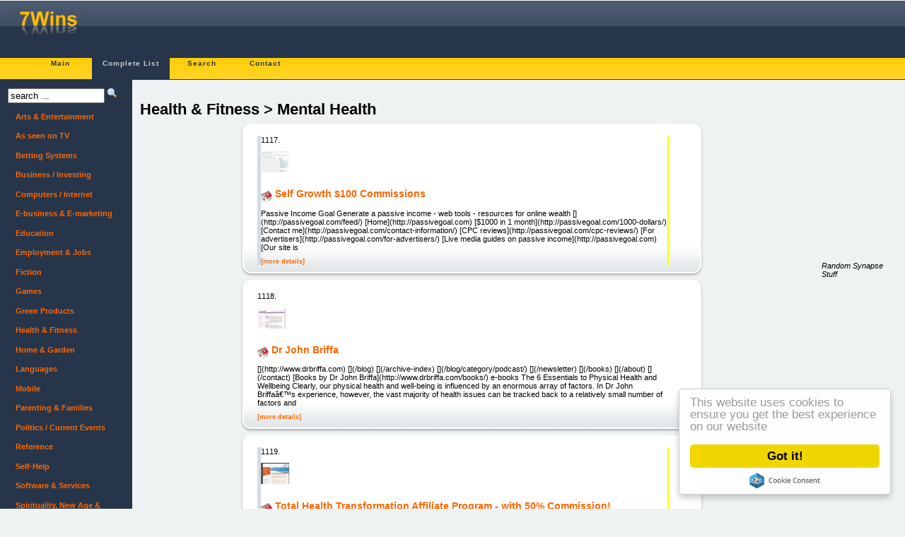

--- FILE ---
content_type: text/html; charset=UTF-8
request_url: https://7wins.eu/cbprod/health+and+fitness+mental+health,19_94.html
body_size: 12867
content:
<?xml version="1.0" encoding="utf-8"?><!DOCTYPE html PUBLIC "-//W3C//DTD XHTML 1.0 Transitional//EN" "http://www.w3.org/TR/xhtml1/DTD/xhtml1-transitional.dtd">
<html xmlns="http://www.w3.org/1999/xhtml">
<head>
<meta name="viewport" content="width=device-width, initial-scale=1.0, user-scalable=yes">
<title>Health &amp; Fitness &gt; Mental Health - Page 94 | 7Wins.eu</title>
<!-- <meta http-equiv="Content-Type" content="application/xhtml+xml; charset=UTF-8" /> -->
<!--<base href="http://7wins.eu">-->
<link rel="shortcut icon" href="/favicon.ico" type="image/x-icon" />
<link rel="search" type="application/opensearchdescription+xml" title="7WINS" href="/opensearch.xml" />
<!--
<script type="text/javascript" src="https://ajax.googleapis.com/ajax/libs/jquery/1.4.0/jquery.min.js"></script>
<script type="text/javascript" src="https://ajax.googleapis.com/ajax/libs/jqueryui/1.5.3/jquery-ui.min.js"></script> 
<script type="text/javascript" src="/tpl/3col_new_beta/starter.js"></script>
<script type="text/javascript" src="/tpl/3col_new_beta/css/superfish.js"></script>
-->
<link href="/tpl/3col_new_beta/css/compiled.css" rel="stylesheet" type="text/css" />
<meta http-equiv="Content-Style-Type" content="text/css" />
<!--[if lt IE 7]> <style media="screen" type="text/css"> .col1 { width:100%; } </style> <![endif]-->

<!-- Begin Cookie Consent plugin by Silktide - http://silktide.com/cookieconsent -->
<script type="text/javascript">
    window.cookieconsent_options = {"message":"This website uses cookies to ensure you get the best experience on our website","dismiss":"Got it!","learnMore":"More info","link":null,"theme":"light-floating"};
</script>
<script type="text/javascript">
function downloadJSAtOnload() {
    var s = [];
    s[s.length] = "//ajax.googleapis.com/ajax/libs/jquery/1.4.0/jquery.min.js";
    s[s.length] = "//ajax.googleapis.com/ajax/libs/jqueryui/1.5.3/jquery-ui.min.js";
    s[s.length] = "/tpl/3col_new_beta/starter.js";
    s[s.length] = "/tpl/3col_new_beta/css/superfish.js";
	s[s.length] = "//cdnjs.cloudflare.com/ajax/libs/cookieconsent2/1.0.9/cookieconsent.min.js";
    for (i = 0; i < s.length; i++)
    {
        var element = document.createElement("script");
        element.src = s[i];
        document.body.appendChild(element);
    }
}
if (window.addEventListener)
window.addEventListener("load", downloadJSAtOnload, false);
else if (window.attachEvent)
window.attachEvent("onload", downloadJSAtOnload);
else window.onload = downloadJSAtOnload;
</script>

<!-- variable head -->
<meta http-equiv="Expires" content="Mon, 22 Dec 25 15:00:00 +0000"/>
<link rel="alternate" type="application/rss+xml" title="7Wins | Movers'n'Shakers Feed" href="/feed/rss2.php?name=movers" />


</head>
<body>
<div id="header">
    <div id="headertop">
        <div style="float: right; width: 468px; height: 68px;">
</div>
        <a href="/"><img class="logo" src="/tpl/3col_new_beta/img/head_logo.gif" alt="Logo" /></a>
    </div>
<!-- MainMenu -->
    <div class="mainmenu"><ul>
        <li><a href="/main/">Main</a></li>
                <li class="mainmenucur"><a href="/cbprod/">Complete List</a></li>
                <li><a href="/search/">Search</a></li>
                <li><a href="/contact/">Contact</a></li>
            </ul></div>
<!-- MainMenuEnd -->
</div>
<div class="colmask holygrail">
<div class="colmid">
<div class="colleft">
<div class="col1wrap">
<div class="col1"><!-- Main -->
<div class="bodyText"><h1 class="pageName">Health &amp; Fitness &gt; Mental Health</h1>


<!-- ItemList -->
<div class="itemlist">
<div class="b1">
    <div class="b1-top"><span></span></div>
    <div class="b1-main">		<div class="item  itemOld" style="max-width:94%;">
		<div class="itemnr">1117.</div>
		<div class="itempiccont"><a href="https://7wins.eu/cbprod/detail_11995/self+growth+100+commissions.html"><img class="itempic" alt="Snapshot from Self Growth $100 Commissions" src="/img/s/alexd181.jpg" /></a></div>
		<div class="itemdata">
			<h3><a href="https://7wins.eu/cbprod/detail_11995/self+growth+100+commissions.html"><img style="vertical-align:middle; line-height:16px; position:relative; bottom: 7%; width:16px; height:16px;" src="/tpl/3col_new_beta/img/kfm_home16.png" alt="Go to: Self Growth $100 Commissions"/></a>
			   <a href="https://7wins.eu/cbprod/detail_11995/self+growth+100+commissions.html">Self Growth $100 Commissions</a></h3>
			<p>Passive Income Goal Generate a passive income - web tools - resources for online wealth [](http://passivegoal.com/feed/) [Home](http://passivegoal.com) [$1000 in 1 month](http://passivegoal.com/1000-dollars/) [Contact me](http://passivegoal.com/contact-information/) [CPC reviews](http://passivegoal.com/cpc-reviews/) [For advertisers](http://passivegoal.com/for-advertisers/) [Live media guides on passive income](http://passivegoal.com) [Our site is</p>
			<p class="itemextras"><a href="https://7wins.eu/cbprod/detail_11995/self+growth+100+commissions.html">[more&nbsp;details]</a> </p>
		</div>
		<div class="itemclear"></div>
	</div></div>
    <div class="b1-bottom"><span></span></div>
</div>
<div class="b1">
    <div class="b1-top"><span></span></div>
    <div class="b1-main">		<div class="item " style="max-width:94%;">
		<div class="itemnr">1118.</div>
		<div class="itempiccont"><a href="https://7wins.eu/cbprod/detail_23289/dr+john+briffa.html"><img class="itempic" alt="Snapshot from Dr John Briffa" src="/img/s/drjohn66.jpg" /></a></div>
		<div class="itemdata">
			<h3><a href="https://7wins.eu/cbprod/detail_23289/dr+john+briffa.html"><img style="vertical-align:middle; line-height:16px; position:relative; bottom: 7%; width:16px; height:16px;" src="/tpl/3col_new_beta/img/kfm_home16.png" alt="Go to: Dr John Briffa"/></a>
			   <a href="https://7wins.eu/cbprod/detail_23289/dr+john+briffa.html">Dr John Briffa</a></h3>
			<p>[](http://www.drbriffa.com) [](/blog) [](/archive-index) [](/blog/category/podcast/) [](/newsletter) [](/books) [](/about) [](/contact) [Books by Dr John Briffa](http://www.drbriffa.com/books/) e-books The 6 Essentials to Physical Health and Wellbeing Clearly, our physical health and well-being is influenced by an enormous array of factors. In Dr John Briffa&acirc;&euro;&trade;s experience, however, the vast majority of health issues can be tracked back to a relatively small number of factors and</p>
			<p class="itemextras"><a href="https://7wins.eu/cbprod/detail_23289/dr+john+briffa.html">[more&nbsp;details]</a> </p>
		</div>
		<div class="itemclear"></div>
	</div></div>
    <div class="b1-bottom"><span></span></div>
</div>
<div class="b1">
    <div class="b1-top"><span></span></div>
    <div class="b1-main">		<div class="item  itemOld" style="max-width:94%;">
		<div class="itemnr">1119.</div>
		<div class="itempiccont"><a href="https://7wins.eu/cbprod/detail_10260/total+health+transformation+affiliate+program+with+50+commission!.html"><img class="itempic" alt="Snapshot from Total Health Transformation Affiliate Program - with 50% Commission!" src="/img/s/urpeace.jpg" /></a></div>
		<div class="itemdata">
			<h3><a href="https://7wins.eu/cbprod/detail_10260/total+health+transformation+affiliate+program+with+50+commission!.html"><img style="vertical-align:middle; line-height:16px; position:relative; bottom: 7%; width:16px; height:16px;" src="/tpl/3col_new_beta/img/kfm_home16.png" alt="Go to: Total Health Transformation Affiliate Program - with 50% Commission!"/></a>
			   <a href="https://7wins.eu/cbprod/detail_10260/total+health+transformation+affiliate+program+with+50+commission!.html">Total Health Transformation Affiliate Program - with 50% Commission!</a></h3>
			<p> Total Health Transformation - Infinite-Fitness.net - Transforming Health, Personally - Personal Fitness Coaching/Training, Melbourne, Australia.                what&#039;s new   what\&#039;s new total health transformation  Client Testimonials  &quot;Tony Indomenico was my personal trainer for eighteen months. Throughout that period of time I found Tony to be totally professional inall aspects of his work. The goals we set were achieved.&quot; - HENDRIKUS PETRUS BERKERS  To read all client testimonials click</p>
			<p class="itemextras"><a href="https://7wins.eu/cbprod/detail_10260/total+health+transformation+affiliate+program+with+50+commission!.html">[more&nbsp;details]</a> </p>
		</div>
		<div class="itemclear"></div>
	</div></div>
    <div class="b1-bottom"><span></span></div>
</div>
<div class="b1">
    <div class="b1-top"><span></span></div>
    <div class="b1-main">		<div class="item  itemOld" style="max-width:94%;">
		<div class="itemnr">1120.</div>
		<div class="itempiccont"><a href="https://7wins.eu/cbprod/detail_9161/fertility+secrets.html"><img class="itempic" alt="Snapshot from Fertility Secrets" src="/img/s/canbridge.jpg" /></a></div>
		<div class="itemdata">
			<h3><a href="https://7wins.eu/cbprod/detail_9161/fertility+secrets.html"><img style="vertical-align:middle; line-height:16px; position:relative; bottom: 7%; width:16px; height:16px;" src="/tpl/3col_new_beta/img/kfm_home16.png" alt="Go to: Fertility Secrets"/></a>
			   <a href="https://7wins.eu/cbprod/detail_9161/fertility+secrets.html">Fertility Secrets</a></h3>
			<p>Site Not Found ------ [](http://www.apache.org/)</p>
			<p class="itemextras"><a href="https://7wins.eu/cbprod/detail_9161/fertility+secrets.html">[more&nbsp;details]</a> </p>
		</div>
		<div class="itemclear"></div>
	</div></div>
    <div class="b1-bottom"><span></span></div>
</div>
<div class="b1">
    <div class="b1-top"><span></span></div>
    <div class="b1-main">		<div class="item " style="max-width:94%;">
		<div class="itemnr">1121.</div>
		<div class="itempiccont"><a href="https://7wins.eu/cbprod/detail_6274/the+unexplainable+store.html"><img class="itempic" alt="Snapshot from The Unexplainable Store" src="/img/s/unexplain.jpg" /></a></div>
		<div class="itemdata">
			<h3><a href="https://7wins.eu/cbprod/detail_6274/the+unexplainable+store.html"><img style="vertical-align:middle; line-height:16px; position:relative; bottom: 7%; width:16px; height:16px;" src="/tpl/3col_new_beta/img/kfm_home16.png" alt="Go to: The Unexplainable Store"/></a>
			   <a href="https://7wins.eu/cbprod/detail_6274/the+unexplainable+store.html">The Unexplainable Store</a></h3>
			<p>0</p>
			<p class="itemextras"><a href="https://7wins.eu/cbprod/detail_6274/the+unexplainable+store.html">[more&nbsp;details]</a> </p>
		</div>
		<div class="itemclear"></div>
	</div></div>
    <div class="b1-bottom"><span></span></div>
</div>
<div class="b1">
    <div class="b1-top"><span></span></div>
    <div class="b1-main">		<div class="item " style="max-width:94%;">
		<div class="itemnr">1122.</div>
		<div class="itempiccont"><a href="https://7wins.eu/cbprod/detail_19190/renegade+mindset+for+fighters.html"><img class="itempic" alt="Snapshot from Renegade Mindset For Fighters" src="/img/s/fightsport.jpg" /></a></div>
		<div class="itemdata">
			<h3><a href="https://7wins.eu/cbprod/detail_19190/renegade+mindset+for+fighters.html"><img style="vertical-align:middle; line-height:16px; position:relative; bottom: 7%; width:16px; height:16px;" src="/tpl/3col_new_beta/img/kfm_home16.png" alt="Go to: Renegade Mindset For Fighters"/></a>
			   <a href="https://7wins.eu/cbprod/detail_19190/renegade+mindset+for+fighters.html">Renegade Mindset For Fighters</a></h3>
			<p>Attention All Combat Athletes - MMA Fighters, Boxers, Martial Artists and Grapplers &quot;Who Else Wants To Unleash their Mind as a Dangerous Weapon, Utterly Destroy their Opponents... and Finally Fulfill their Destiny of Becoming a Dominate Fighter?&rdquo; Finally, the Renegade Fighter Mental Gurus reveal their secret, easy-to-use combat sports psychology techniques to overcome lack of confidence, skill, physical power and experience in the ring. Every top fighter and coach in the world agrees that</p>
			<p class="itemextras"><a href="https://7wins.eu/cbprod/detail_19190/renegade+mindset+for+fighters.html">[more&nbsp;details]</a> </p>
		</div>
		<div class="itemclear"></div>
	</div></div>
    <div class="b1-bottom"><span></span></div>
</div>

<div class="b1">
    <div class="b1-top"><span></span></div>
    <div class="b1-main">		<div class="item " style="max-width:94%;">
		<div class="itemnr">1123.</div>
		<div class="itempiccont"><a href="https://7wins.eu/cbprod/detail_24488/rewake+feel+alive!.html"><img class="itempic" alt="Snapshot from ReWake - Feel Alive!" src="/img/s/rewake.jpg" /></a></div>
		<div class="itemdata">
			<h3><a href="https://7wins.eu/cbprod/detail_24488/rewake+feel+alive!.html"><img style="vertical-align:middle; line-height:16px; position:relative; bottom: 7%; width:16px; height:16px;" src="/tpl/3col_new_beta/img/kfm_home16.png" alt="Go to: ReWake - Feel Alive!"/></a>
			   <a href="https://7wins.eu/cbprod/detail_24488/rewake+feel+alive!.html">ReWake - Feel Alive!</a></h3>
			<p> ReWake - Free Demo INTRODUCING... THE _MOST EFFECTIVE_, INSTANT STRESS RELIEF TECHNOLOGY AVAILABLE TODAY!  Ever wished you could experience soothing, relaxed states of mind commonly associated with Buddhist Monks and Zen Masters?  How about also experiencing their levels of consciousness in only a fraction of the time?  The world has changed since scientists have made a phenomenal discovery&acirc;&euro;&brvbar; as a result, attaining a sense of inner peace and calm IS NOW as easy as putting on a pair of</p>
			<p class="itemextras"><a href="https://7wins.eu/cbprod/detail_24488/rewake+feel+alive!.html">[more&nbsp;details]</a> </p>
		</div>
		<div class="itemclear"></div>
	</div></div>
    <div class="b1-bottom"><span></span></div>
</div>
<div class="b1">
    <div class="b1-top"><span></span></div>
    <div class="b1-main">		<div class="item  itemOld" style="max-width:94%;">
		<div class="itemnr">1124.</div>
		<div class="itempiccont"><a href="https://7wins.eu/cbprod/detail_1087/new+graves+disease+breakthrough+ebook.html"><img class="itempic" alt="Snapshot from New Graves Disease Breakthrough Ebook" src="/img/s/superman41.jpg" /></a></div>
		<div class="itemdata">
			<h3><a href="https://7wins.eu/cbprod/detail_1087/new+graves+disease+breakthrough+ebook.html"><img style="vertical-align:middle; line-height:16px; position:relative; bottom: 7%; width:16px; height:16px;" src="/tpl/3col_new_beta/img/kfm_home16.png" alt="Go to: New Graves Disease Breakthrough Ebook"/></a>
			   <a href="https://7wins.eu/cbprod/detail_1087/new+graves+disease+breakthrough+ebook.html">New Graves Disease Breakthrough Ebook</a></h3>
			<p> Graves Disease Breakthrough    &amp;quot;Is freedom from Graves Disease around the  corner?&amp;quot; Scientists finally answer...      REVEALED:  The Root Cause of GRAVES DISEASE - And How To Reverse It! &amp;nbsp;&amp;nbsp;    Do this  now:  Sit down, lock the  door, take the phone off the hook... Read this entire letter to  discover simple steps to &amp;#8220;reverse&amp;#8221;  your Graves Disease condition and regain your Health  day by day...  ... and find out what today&#039;s top medical scientists, doctors,</p>
			<p class="itemextras"><a href="https://7wins.eu/cbprod/detail_1087/new+graves+disease+breakthrough+ebook.html">[more&nbsp;details]</a> </p>
		</div>
		<div class="itemclear"></div>
	</div></div>
    <div class="b1-bottom"><span></span></div>
</div>
<div class="b1">
    <div class="b1-top"><span></span></div>
    <div class="b1-main">		<div class="item " style="max-width:94%;">
		<div class="itemnr">1125.</div>
		<div class="itempiccont"><a href="https://7wins.eu/cbprod/detail_19582/supprimer+votre+mauvaise+haleine+en+15+jours+ou+moins+!.html"><img class="itempic" alt="Snapshot from Supprimer Votre Mauvaise Haleine - En 15 Jours Ou Moins !" src="/img/s/yarvua.jpg" /></a></div>
		<div class="itemdata">
			<h3><a href="https://7wins.eu/cbprod/detail_19582/supprimer+votre+mauvaise+haleine+en+15+jours+ou+moins+!.html"><img style="vertical-align:middle; line-height:16px; position:relative; bottom: 7%; width:16px; height:16px;" src="/tpl/3col_new_beta/img/kfm_home16.png" alt="Go to: Supprimer Votre Mauvaise Haleine - En 15 Jours Ou Moins !"/></a>
			   <a href="https://7wins.eu/cbprod/detail_19582/supprimer+votre+mauvaise+haleine+en+15+jours+ou+moins+!.html">Supprimer Votre Mauvaise Haleine - En 15 Jours Ou Moins !</a></h3>
			<p> Mauvaise Haleine ?</p>
			<p class="itemextras"><a href="https://7wins.eu/cbprod/detail_19582/supprimer+votre+mauvaise+haleine+en+15+jours+ou+moins+!.html">[more&nbsp;details]</a> </p>
		</div>
		<div class="itemclear"></div>
	</div></div>
    <div class="b1-bottom"><span></span></div>
</div>
<div class="b1">
    <div class="b1-top"><span></span></div>
    <div class="b1-main">		<div class="item " style="max-width:94%;">
		<div class="itemnr">1126.</div>
		<div class="itempiccont"><a href="https://7wins.eu/cbprod/detail_935/the+ultimate+rotator+cuff+training+guide.html"><img class="itempic" alt="Snapshot from The Ultimate Rotator Cuff Training Guide." src="/img/s/rctraining.jpg" /></a></div>
		<div class="itemdata">
			<h3><a href="https://7wins.eu/cbprod/detail_935/the+ultimate+rotator+cuff+training+guide.html"><img style="vertical-align:middle; line-height:16px; position:relative; bottom: 7%; width:16px; height:16px;" src="/tpl/3col_new_beta/img/kfm_home16.png" alt="Go to: The Ultimate Rotator Cuff Training Guide."/></a>
			   <a href="https://7wins.eu/cbprod/detail_935/the+ultimate+rotator+cuff+training+guide.html">The Ultimate Rotator Cuff Training Guide.</a></h3>
			<p>Proven exercises for rotator cuff injuries, tendonitis, bursitis &amp; shoulder pain &amp;nbsp; &amp;nbsp; &amp;nbsp;&amp;nbsp;&amp;nbsp;&amp;nbsp;&amp;nbsp;&amp;nbsp;&amp;nbsp;&amp;nbsp;&amp;nbsp;&amp;nbsp;&amp;nbsp;&amp;nbsp; &amp;nbsp;&quot;Are You Tired of Suffering From &amp;nbsp;Nagging Shoulder Pain?&quot; &amp;nbsp;&amp;nbsp;&amp;nbsp;&amp;nbsp; Discover How a Medically Proven Exercise Program&amp;nbsp;Designed by a Physical Therapist Will Finally Allow You&amp;nbsp;to Stop Relying on Medications, Injections and Other&amp;nbsp;Useless&amp;nbsp;Remedies to Eliminate Your&amp;nbsp;Rotator Cuff Pain</p>
			<p class="itemextras"><a href="https://7wins.eu/cbprod/detail_935/the+ultimate+rotator+cuff+training+guide.html">[more&nbsp;details]</a> </p>
		</div>
		<div class="itemclear"></div>
	</div></div>
    <div class="b1-bottom"><span></span></div>
</div>
<div class="b1">
    <div class="b1-top"><span></span></div>
    <div class="b1-main">		<div class="item " style="max-width:94%;">
		<div class="itemnr">1127.</div>
		<div class="itempiccont"><a href="https://7wins.eu/cbprod/detail_24847/easy+sleeper+get+to+sleep+program.html"><img class="itempic" alt="Snapshot from Easy Sleeper - Get To Sleep Program" src="/img/s/esleeper.jpg" /></a></div>
		<div class="itemdata">
			<h3><a href="https://7wins.eu/cbprod/detail_24847/easy+sleeper+get+to+sleep+program.html"><img style="vertical-align:middle; line-height:16px; position:relative; bottom: 7%; width:16px; height:16px;" src="/tpl/3col_new_beta/img/kfm_home16.png" alt="Go to: Easy Sleeper - Get To Sleep Program"/></a>
			   <a href="https://7wins.eu/cbprod/detail_24847/easy+sleeper+get+to+sleep+program.html">Easy Sleeper - Get To Sleep Program</a></h3>
			<p>[](http://www.easy-sleeper.com) Are you having trouble sleeping? Discover how to easily and naturally fall asleep with... no gimmicks no drugs no effort Just a good night&#039;s sleep When you have trouble falling asleep, your whole body can hurt, your energy plummets, and you feel miserable and tense... I know how you feel It shouldn&#039;t have to be hard! Sleeping is a basic human function, but in this fast-paced modern world it can feel impossible to get a good night&#039;s sleep. 1000s of years ago,</p>
			<p class="itemextras"><a href="https://7wins.eu/cbprod/detail_24847/easy+sleeper+get+to+sleep+program.html">[more&nbsp;details]</a> </p>
		</div>
		<div class="itemclear"></div>
	</div></div>
    <div class="b1-bottom"><span></span></div>
</div>
<div class="b1">
    <div class="b1-top"><span></span></div>
    <div class="b1-main">		<div class="item  itemOld" style="max-width:94%;">
		<div class="itemnr">1128.</div>
		<div class="itempiccont"><a href="https://7wins.eu/cbprod/detail_15783/manuals+for+all+three+levels+of+reiki.html"><img class="itempic" alt="Snapshot from Manuals For All Three Levels Of Reiki" src="/img/s/ellen88.jpg" /></a></div>
		<div class="itemdata">
			<h3><a href="https://7wins.eu/cbprod/detail_15783/manuals+for+all+three+levels+of+reiki.html"><img style="vertical-align:middle; line-height:16px; position:relative; bottom: 7%; width:16px; height:16px;" src="/tpl/3col_new_beta/img/kfm_home16.png" alt="Go to: Manuals For All Three Levels Of Reiki"/></a>
			   <a href="https://7wins.eu/cbprod/detail_15783/manuals+for+all+three+levels+of+reiki.html">Manuals For All Three Levels Of Reiki</a></h3>
			<p>[About](/public_html/reiki.html) [Treatments](/public_html/treatment.html) [Workshops](/public_html/workshop.html) [Testimonials](/public_html/testimonial.html) [Reiki Master and Teacher ](#) Welcome to my site, please bookmark this page. Read all about me. [ More &raquo;](/public_html/mystory.html) Downloads &nbsp; Reiki level 1 manual - [CLICK HERE TO PURCHASE](http://1.ellen88.pay.clickbank.net) This product will be available for download as a pdf file (adobe acrobat reader) as soon as the</p>
			<p class="itemextras"><a href="https://7wins.eu/cbprod/detail_15783/manuals+for+all+three+levels+of+reiki.html">[more&nbsp;details]</a> </p>
		</div>
		<div class="itemclear"></div>
	</div></div>
    <div class="b1-bottom"><span></span></div>
</div>

</div>
    <!-- ItemListEnd -->
        <br />
        <!-- PageNav --> <div class="pagenav">  <a href="health+and+fitness+mental+health,19_1.html" title="Page 1">1</a>  <a href="health+and+fitness+mental+health,19_2.html" title="Page 2">2</a>  <a href="health+and+fitness+mental+health,19_3.html" title="Page 3">3</a>  <a href="health+and+fitness+mental+health,19_4.html" title="Page 4">4</a>  <a href="health+and+fitness+mental+health,19_5.html" title="Page 5">5</a>  <a href="health+and+fitness+mental+health,19_6.html" title="Page 6">6</a>  <a href="health+and+fitness+mental+health,19_7.html" title="Page 7">7</a>  <a href="health+and+fitness+mental+health,19_8.html" title="Page 8">8</a>  <a href="health+and+fitness+mental+health,19_9.html" title="Page 9">9</a>  <a href="health+and+fitness+mental+health,19_10.html" title="Page 10">10</a>  <a href="health+and+fitness+mental+health,19_11.html" title="Page 11">11</a>  <a href="health+and+fitness+mental+health,19_12.html" title="Page 12">12</a>  <a href="health+and+fitness+mental+health,19_13.html" title="Page 13">13</a>  <a href="health+and+fitness+mental+health,19_14.html" title="Page 14">14</a>  <a href="health+and+fitness+mental+health,19_15.html" title="Page 15">15</a>  <a href="health+and+fitness+mental+health,19_16.html" title="Page 16">16</a>  <a href="health+and+fitness+mental+health,19_17.html" title="Page 17">17</a>  <a href="health+and+fitness+mental+health,19_18.html" title="Page 18">18</a>  <a href="health+and+fitness+mental+health,19_19.html" title="Page 19">19</a>  <a href="health+and+fitness+mental+health,19_20.html" title="Page 20">20</a>  <a href="health+and+fitness+mental+health,19_21.html" title="Page 21">21</a>  <a href="health+and+fitness+mental+health,19_22.html" title="Page 22">22</a>  <a href="health+and+fitness+mental+health,19_23.html" title="Page 23">23</a>  <a href="health+and+fitness+mental+health,19_24.html" title="Page 24">24</a>  <a href="health+and+fitness+mental+health,19_25.html" title="Page 25">25</a>  <a href="health+and+fitness+mental+health,19_26.html" title="Page 26">26</a>  <a href="health+and+fitness+mental+health,19_27.html" title="Page 27">27</a>  <a href="health+and+fitness+mental+health,19_28.html" title="Page 28">28</a>  <a href="health+and+fitness+mental+health,19_29.html" title="Page 29">29</a>  <a href="health+and+fitness+mental+health,19_30.html" title="Page 30">30</a>  <a href="health+and+fitness+mental+health,19_31.html" title="Page 31">31</a>  <a href="health+and+fitness+mental+health,19_32.html" title="Page 32">32</a>  <a href="health+and+fitness+mental+health,19_33.html" title="Page 33">33</a>  <a href="health+and+fitness+mental+health,19_34.html" title="Page 34">34</a>  <a href="health+and+fitness+mental+health,19_35.html" title="Page 35">35</a>  <a href="health+and+fitness+mental+health,19_36.html" title="Page 36">36</a>  <a href="health+and+fitness+mental+health,19_37.html" title="Page 37">37</a>  <a href="health+and+fitness+mental+health,19_38.html" title="Page 38">38</a>  <a href="health+and+fitness+mental+health,19_39.html" title="Page 39">39</a>  <a href="health+and+fitness+mental+health,19_40.html" title="Page 40">40</a>  <a href="health+and+fitness+mental+health,19_41.html" title="Page 41">41</a>  <a href="health+and+fitness+mental+health,19_42.html" title="Page 42">42</a>  <a href="health+and+fitness+mental+health,19_43.html" title="Page 43">43</a>  <a href="health+and+fitness+mental+health,19_44.html" title="Page 44">44</a>  <a href="health+and+fitness+mental+health,19_45.html" title="Page 45">45</a>  <a href="health+and+fitness+mental+health,19_46.html" title="Page 46">46</a>  <a href="health+and+fitness+mental+health,19_47.html" title="Page 47">47</a>  <a href="health+and+fitness+mental+health,19_48.html" title="Page 48">48</a>  <a href="health+and+fitness+mental+health,19_49.html" title="Page 49">49</a>  <a href="health+and+fitness+mental+health,19_50.html" title="Page 50">50</a>  <a href="health+and+fitness+mental+health,19_51.html" title="Page 51">51</a>  <a href="health+and+fitness+mental+health,19_52.html" title="Page 52">52</a>  <a href="health+and+fitness+mental+health,19_53.html" title="Page 53">53</a>  <a href="health+and+fitness+mental+health,19_54.html" title="Page 54">54</a>  <a href="health+and+fitness+mental+health,19_55.html" title="Page 55">55</a>  <a href="health+and+fitness+mental+health,19_56.html" title="Page 56">56</a>  <a href="health+and+fitness+mental+health,19_57.html" title="Page 57">57</a>  <a href="health+and+fitness+mental+health,19_58.html" title="Page 58">58</a>  <a href="health+and+fitness+mental+health,19_59.html" title="Page 59">59</a>  <a href="health+and+fitness+mental+health,19_60.html" title="Page 60">60</a>  <a href="health+and+fitness+mental+health,19_61.html" title="Page 61">61</a>  <a href="health+and+fitness+mental+health,19_62.html" title="Page 62">62</a>  <a href="health+and+fitness+mental+health,19_63.html" title="Page 63">63</a>  <a href="health+and+fitness+mental+health,19_64.html" title="Page 64">64</a>  <a href="health+and+fitness+mental+health,19_65.html" title="Page 65">65</a>  <a href="health+and+fitness+mental+health,19_66.html" title="Page 66">66</a>  <a href="health+and+fitness+mental+health,19_67.html" title="Page 67">67</a>  <a href="health+and+fitness+mental+health,19_68.html" title="Page 68">68</a>  <a href="health+and+fitness+mental+health,19_69.html" title="Page 69">69</a>  <a href="health+and+fitness+mental+health,19_70.html" title="Page 70">70</a>  <a href="health+and+fitness+mental+health,19_71.html" title="Page 71">71</a>  <a href="health+and+fitness+mental+health,19_72.html" title="Page 72">72</a>  <a href="health+and+fitness+mental+health,19_73.html" title="Page 73">73</a>  <a href="health+and+fitness+mental+health,19_74.html" title="Page 74">74</a>  <a href="health+and+fitness+mental+health,19_75.html" title="Page 75">75</a>  <a href="health+and+fitness+mental+health,19_76.html" title="Page 76">76</a>  <a href="health+and+fitness+mental+health,19_77.html" title="Page 77">77</a>  <a href="health+and+fitness+mental+health,19_78.html" title="Page 78">78</a>  <a href="health+and+fitness+mental+health,19_79.html" title="Page 79">79</a>  <a href="health+and+fitness+mental+health,19_80.html" title="Page 80">80</a>  <a href="health+and+fitness+mental+health,19_81.html" title="Page 81">81</a>  <a href="health+and+fitness+mental+health,19_82.html" title="Page 82">82</a>  <a href="health+and+fitness+mental+health,19_83.html" title="Page 83">83</a>  <a href="health+and+fitness+mental+health,19_84.html" title="Page 84">84</a>  <a href="health+and+fitness+mental+health,19_85.html" title="Page 85">85</a>  <a href="health+and+fitness+mental+health,19_86.html" title="Page 86">86</a>  <a href="health+and+fitness+mental+health,19_87.html" title="Page 87">87</a>  <a href="health+and+fitness+mental+health,19_88.html" title="Page 88">88</a>  <a href="health+and+fitness+mental+health,19_89.html" title="Page 89">89</a>  <a href="health+and+fitness+mental+health,19_90.html" title="Page 90">90</a>  <a href="health+and+fitness+mental+health,19_91.html" title="Page 91">91</a>  <a href="health+and+fitness+mental+health,19_92.html" title="Page 92">92</a>  <a href="health+and+fitness+mental+health,19_93.html" title="Page 93">93</a>  <div class="pagenavcur"><a href="health+and+fitness+mental+health,19_94.html" title="Page 94">94</a></div>  <a href="health+and+fitness+mental+health,19_95.html" title="Page 95">95</a>  <a href="health+and+fitness+mental+health,19_96.html" title="Page 96">96</a>  <a href="health+and+fitness+mental+health,19_97.html" title="Page 97">97</a>  <a href="health+and+fitness+mental+health,19_98.html" title="Page 98">98</a>  <a href="health+and+fitness+mental+health,19_99.html" title="Page 99">99</a>  <a href="health+and+fitness+mental+health,19_100.html" title="Page 100">100</a>  <a href="health+and+fitness+mental+health,19_101.html" title="Page 101">101</a>  <a href="health+and+fitness+mental+health,19_102.html" title="Page 102">102</a>  <a href="health+and+fitness+mental+health,19_103.html" title="Page 103">103</a>  <a href="health+and+fitness+mental+health,19_104.html" title="Page 104">104</a>  <a href="health+and+fitness+mental+health,19_105.html" title="Page 105">105</a>  <a href="health+and+fitness+mental+health,19_106.html" title="Page 106">106</a>  <a href="health+and+fitness+mental+health,19_107.html" title="Page 107">107</a>  <a href="health+and+fitness+mental+health,19_108.html" title="Page 108">108</a>  <a href="health+and+fitness+mental+health,19_109.html" title="Page 109">109</a>  <a href="health+and+fitness+mental+health,19_110.html" title="Page 110">110</a>  <a href="health+and+fitness+mental+health,19_111.html" title="Page 111">111</a>  <a href="health+and+fitness+mental+health,19_112.html" title="Page 112">112</a>  <a href="health+and+fitness+mental+health,19_113.html" title="Page 113">113</a>  <a href="health+and+fitness+mental+health,19_114.html" title="Page 114">114</a>  <a href="health+and+fitness+mental+health,19_115.html" title="Page 115">115</a>  <a href="health+and+fitness+mental+health,19_116.html" title="Page 116">116</a>  <a href="health+and+fitness+mental+health,19_117.html" title="Page 117">117</a>  <a href="health+and+fitness+mental+health,19_118.html" title="Page 118">118</a>  <a href="health+and+fitness+mental+health,19_119.html" title="Page 119">119</a>  <a href="health+and+fitness+mental+health,19_120.html" title="Page 120">120</a>  <a href="health+and+fitness+mental+health,19_121.html" title="Page 121">121</a>  <a href="health+and+fitness+mental+health,19_122.html" title="Page 122">122</a>  <a href="health+and+fitness+mental+health,19_123.html" title="Page 123">123</a>  </div> <!-- PageNavEnd --></div>
</div>
</div>
<div class="col2"><!-- Left sidebar --> <form method="get" action="/search/">
<div class="searchmini">
<input id="sqmi" style="font: Arial 10px;" type="text" name="q" size="15" value="" onfocus="onSearchEnter();" title="Your query goes here."/>
<input style="font: Arial 10px; width: 16px; height: 16px;" onclick="onSearchEnter();" type="image" src="/tpl/3col_new_beta/img/magnifier_16x16.png" /></div>
<script type="text/javascript">var sqmiEntered = false;document.getElementById('sqmi').value = "search ...";function onSearchEnter(){if (sqmiEntered == false){sqmiEntered = true;document.getElementById('sqmi').value = "";}}</script>
</form>
<!-- CategoryDir -->
<ul class="sf-menu sf-vertical" id="catdir">
    <li><a href="/cbprod/arts+and+entertainment,104_144.html">Arts &amp; Entertainment</a>
        <ul>       <li><a href="/cbprod/arts+and+entertainment+architecture,105_1.html">Architecture</a></li>
       <li><a href="/cbprod/arts+and+entertainment+art,106_15.html">Art</a></li>
       <li><a href="/cbprod/arts+and+entertainment+body+art,107_7.html">Body Art</a></li>
       <li><a href="/cbprod/arts+and+entertainment+dance,108_4.html">Dance</a></li>
       <li><a href="/cbprod/arts+and+entertainment+fashion,109_4.html">Fashion</a></li>
       <li><a href="/cbprod/arts+and+entertainment+film+and+television,110_15.html">Film &amp; Television</a></li>
       <li><a href="/cbprod/arts+and+entertainment+general,111_11.html">General</a></li>
       <li><a href="/cbprod/arts+and+entertainment+humor,112_2.html">Humor</a></li>
       <li><a href="/cbprod/arts+and+entertainment+music,113_62.html">Music</a></li>
       <li><a href="/cbprod/arts+and+entertainment+photography,114_20.html">Photography</a></li>
       <li><a href="/cbprod/arts+and+entertainment+radio,115_1.html">Radio</a></li>
       <li><a href="/cbprod/arts+and+entertainment+theater,116_2.html">Theater</a></li>
       <li><a href="/cbprod/arts+and+entertainment+magic+tricks,364_5.html">Magic Tricks</a></li>
        </ul>
    </li>
        <li><a href="/cbprod/as+seen+on+tv,399_1.html">As seen on TV</a>
        <ul>       <li><a href="/cbprod/as+seen+on+tv+general,400_1.html">General</a></li>
        </ul>
    </li>
        <li><a href="/cbprod/betting+systems,388_94.html">Betting Systems</a>
        <ul>       <li><a href="/cbprod/betting+systems+casino+table+games,389_12.html">Casino Table Games</a></li>
       <li><a href="/cbprod/betting+systems+football,390_8.html">Football</a></li>
       <li><a href="/cbprod/betting+systems+general,391_30.html">General</a></li>
       <li><a href="/cbprod/betting+systems+horse+racing,392_29.html">Horse Racing</a></li>
       <li><a href="/cbprod/betting+systems+lottery,393_7.html">Lottery</a></li>
       <li><a href="/cbprod/betting+systems+poker,394_6.html">Poker</a></li>
       <li><a href="/cbprod/betting+systems+soccer,395_8.html">Soccer</a></li>
        </ul>
    </li>
        <li><a href="/cbprod/business+investing,117_425.html">Business / Investing</a>
        <ul>       <li><a href="/cbprod/business+investing+careers+industries+and+professions,118_13.html">Careers, Industries &amp; Professions</a></li>
       <li><a href="/cbprod/business+investing+debt,119_6.html">Debt</a></li>
       <li><a href="/cbprod/business+investing+derivatives,120_6.html">Derivatives</a></li>
       <li><a href="/cbprod/business+investing+economics,121_3.html">Economics</a></li>
       <li><a href="/cbprod/business+investing+equities,122_13.html">Equities</a></li>
       <li><a href="/cbprod/business+investing+foreign+exchange,123_77.html">Foreign Exchange</a></li>
       <li><a href="/cbprod/business+investing+general,124_32.html">General</a></li>
       <li><a href="/cbprod/business+investing+international+business,125_5.html">International Business</a></li>
       <li><a href="/cbprod/business+investing+management+and+leadership,126_18.html">Management &amp; Leadership</a></li>
       <li><a href="/cbprod/business+investing+marketing+and+sales,127_48.html">Marketing &amp; Sales</a></li>
       <li><a href="/cbprod/business+investing+outsourcing,128_3.html">Outsourcing</a></li>
       <li><a href="/cbprod/business+investing+personal+finance,129_27.html">Personal Finance</a></li>
       <li><a href="/cbprod/business+investing+real+estate,130_40.html">Real Estate</a></li>
       <li><a href="/cbprod/business+investing+small+biz+entrepreneurship,131_106.html">Small Biz / Entrepreneurship</a></li>
       <li><a href="/cbprod/business+investing+commodities,365_5.html">Commodities</a></li>
       <li><a href="/cbprod/business+investing+equities+and+stocks,366_48.html">Equities &amp; Stocks</a></li>
        </ul>
    </li>
        <li><a href="/cbprod/computers+internet,134_106.html">Computers / Internet</a>
        <ul>       <li><a href="/cbprod/computers+internet+databases,135_3.html">Databases</a></li>
       <li><a href="/cbprod/computers+internet+email+services,136_2.html">Email Services</a></li>
       <li><a href="/cbprod/computers+internet+general,137_21.html">General</a></li>
       <li><a href="/cbprod/computers+internet+graphics,138_11.html">Graphics</a></li>
       <li><a href="/cbprod/computers+internet+hardware,139_3.html">Hardware</a></li>
       <li><a href="/cbprod/computers+internet+networking,140_2.html">Networking</a></li>
       <li><a href="/cbprod/computers+internet+operating+systems,141_2.html">Operating Systems</a></li>
       <li><a href="/cbprod/computers+internet+programming,142_5.html">Programming</a></li>
       <li><a href="/cbprod/computers+internet+software,143_30.html">Software</a></li>
       <li><a href="/cbprod/computers+internet+system+administration,144_2.html">System Administration</a></li>
       <li><a href="/cbprod/computers+internet+system+analysis+and+design,145_1.html">System Analysis &amp; Design</a></li>
       <li><a href="/cbprod/computers+internet+web+hosting,146_5.html">Web Hosting</a></li>
       <li><a href="/cbprod/computers+internet+web+site+design,147_25.html">Web Site Design</a></li>
        </ul>
    </li>
        <li><a href="/cbprod/e-business+and+e-marketing,159_849.html">E-business &amp; E-marketing</a>
        <ul>       <li><a href="/cbprod/e-business+and+e-marketing+affiliate+marketing,160_162.html">Affiliate Marketing</a></li>
       <li><a href="/cbprod/e-business+and+e-marketing+article+marketing,161_22.html">Article Marketing</a></li>
       <li><a href="/cbprod/e-business+and+e-marketing+auctions,162_11.html">Auctions</a></li>
       <li><a href="/cbprod/e-business+and+e-marketing+banners,163_2.html">Banners</a></li>
       <li><a href="/cbprod/e-business+and+e-marketing+blog+marketing,164_46.html">Blog Marketing</a></li>
       <li><a href="/cbprod/e-business+and+e-marketing+classified+advertising,165_4.html">Classified Advertising</a></li>
       <li><a href="/cbprod/e-business+and+e-marketing+consulting,166_11.html">Consulting</a></li>
       <li><a href="/cbprod/e-business+and+e-marketing+copywriting,167_9.html">Copywriting</a></li>
       <li><a href="/cbprod/e-business+and+e-marketing+domains,168_10.html">Domains</a></li>
       <li><a href="/cbprod/e-business+and+e-marketing+e-commerce+operations,169_45.html">E-commerce Operations</a></li>
       <li><a href="/cbprod/e-business+and+e-marketing+e-zine+strategies,170_3.html">E-zine Strategies</a></li>
       <li><a href="/cbprod/e-business+and+e-marketing+email+marketing,171_40.html">Email Marketing</a></li>
       <li><a href="/cbprod/e-business+and+e-marketing+general,172_118.html">General</a></li>
       <li><a href="/cbprod/e-business+and+e-marketing+market+research,173_5.html">Market Research</a></li>
       <li><a href="/cbprod/e-business+and+e-marketing+marketing,174_142.html">Marketing</a></li>
       <li><a href="/cbprod/e-business+and+e-marketing+niche+marketing,175_47.html">Niche Marketing</a></li>
       <li><a href="/cbprod/e-business+and+e-marketing+paid+surveys,176_13.html">Paid Surveys</a></li>
       <li><a href="/cbprod/e-business+and+e-marketing+pay+per+click+advertising,177_22.html">Pay Per Click Advertising</a></li>
       <li><a href="/cbprod/e-business+and+e-marketing+promotion,178_24.html">Promotion</a></li>
       <li><a href="/cbprod/e-business+and+e-marketing+sem+and+seo,179_60.html">SEM &amp; SEO</a></li>
       <li><a href="/cbprod/e-business+and+e-marketing+social+media+marketing,180_57.html">Social Media Marketing</a></li>
       <li><a href="/cbprod/e-business+and+e-marketing+submitters,181_5.html">Submitters</a></li>
       <li><a href="/cbprod/e-business+and+e-marketing+video+marketing,182_24.html">Video Marketing</a></li>
        </ul>
    </li>
        <li><a href="/cbprod/education,371_78.html">Education</a>
        <ul>       <li><a href="/cbprod/education+admissions,372_4.html">Admissions</a></li>
       <li><a href="/cbprod/education+educational+materials,373_40.html">Educational Materials</a></li>
       <li><a href="/cbprod/education+higher+education,374_8.html">Higher Education</a></li>
       <li><a href="/cbprod/education+k-12,375_8.html">K-12</a></li>
       <li><a href="/cbprod/education+student+loans,376_1.html">Student Loans</a></li>
       <li><a href="/cbprod/education+test+prep+and+study+guides,377_19.html">Test Prep &amp; Study Guides</a></li>
        </ul>
    </li>
        <li><a href="/cbprod/employment+and+jobs,183_82.html">Employment &amp; Jobs</a>
        <ul>       <li><a href="/cbprod/employment+and+jobs+cover+letter+and+resume+guides,184_9.html">Cover Letter &amp; Resume Guides</a></li>
       <li><a href="/cbprod/employment+and+jobs+general,185_18.html">General</a></li>
       <li><a href="/cbprod/employment+and+jobs+job+listings,186_10.html">Job Listings</a></li>
       <li><a href="/cbprod/employment+and+jobs+job+search+guides,187_17.html">Job Search Guides</a></li>
       <li><a href="/cbprod/employment+and+jobs+job+skills+training,188_32.html">Job Skills / Training</a></li>
        </ul>
    </li>
        <li><a href="/cbprod/fiction,189_11.html">Fiction</a>
        <ul>       <li><a href="/cbprod/fiction+general,190_11.html">General</a></li>
        </ul>
    </li>
        <li><a href="/cbprod/games,191_66.html">Games</a>
        <ul>       <li><a href="/cbprod/games+console+guides+and+repairs,192_6.html">Console Guides &amp; Repairs</a></li>
       <li><a href="/cbprod/games+general,193_14.html">General</a></li>
       <li><a href="/cbprod/games+strategy+guides,194_48.html">Strategy Guides</a></li>
        </ul>
    </li>
        <li><a href="/cbprod/green+products,195_28.html">Green Products</a>
        <ul>       <li><a href="/cbprod/green+products+alternative+energy,196_17.html">Alternative Energy</a></li>
       <li><a href="/cbprod/green+products+conservation+and+efficiency,197_8.html">Conservation &amp; Efficiency</a></li>
       <li><a href="/cbprod/green+products+general,368_5.html">General</a></li>
        </ul>
    </li>
        <li><a href="/cbprod/health+and+fitness,10_1107.html">Health &amp; Fitness</a>
        <ul>       <li><a href="/cbprod/health+and+fitness+addiction,11_31.html">Addiction</a></li>
       <li><a href="/cbprod/health+and+fitness+womens+health,12_47.html">Womens Health</a></li>
       <li><a href="/cbprod/health+and+fitness+spiritual+health,13_81.html">Spiritual Health</a></li>
       <li><a href="/cbprod/health+and+fitness+fitness,14_99.html">Fitness</a></li>
       <li><a href="/cbprod/health+and+fitness+alternative,15_94.html">Alternative</a></li>
       <li><a href="/cbprod/health+and+fitness+medicine,16_29.html">Medicine</a></li>
       <li><a href="/cbprod/health+and+fitness+beauty,17_63.html">Beauty</a></li>
       <li><a href="/cbprod/health+and+fitness+nutrition,18_91.html">Nutrition</a></li>
       <li><a href="/cbprod/health+and+fitness+mental+health,19_123.html">Mental Health</a></li>
       <li><a href="/cbprod/health+and+fitness+new+products,20_0.html">New Products</a></li>
       <li><a href="/cbprod/health+and+fitness+diet,21_87.html">Diet</a></li>
       <li><a href="/cbprod/health+and+fitness+remedies,22_197.html">Remedies</a></li>
       <li><a href="/cbprod/health+and+fitness+dental+health,198_6.html">Dental Health</a></li>
       <li><a href="/cbprod/health+and+fitness+diets+and+weight+loss,199_225.html">Diets &amp; Weight Loss</a></li>
       <li><a href="/cbprod/health+and+fitness+exercise+and+fitness,200_131.html">Exercise &amp; Fitness</a></li>
       <li><a href="/cbprod/health+and+fitness+general,201_60.html">General</a></li>
       <li><a href="/cbprod/health+and+fitness+health+mind+and+body,202_24.html">Health, Mind &amp; Body</a></li>
       <li><a href="/cbprod/health+and+fitness+men+s+health,203_42.html">Men&#039;s Health</a></li>
       <li><a href="/cbprod/health+and+fitness+strength+training,204_26.html">Strength Training</a></li>
       <li><a href="/cbprod/health+and+fitness+women+s+health,205_34.html">Women&#039;s Health</a></li>
       <li><a href="/cbprod/health+and+fitness+yoga,206_9.html">Yoga</a></li>
       <li><a href="/cbprod/health+and+fitness+meditation,369_10.html">Meditation</a></li>
       <li><a href="/cbprod/health+and+fitness+sleep+and+dreams,370_9.html">Sleep and Dreams</a></li>
       <li><a href="/cbprod/health+and+fitness+dietary+supplements,398_12.html">Dietary Supplements</a></li>
        </ul>
    </li>
        <li><a href="/cbprod/home+and+garden,211_211.html">Home &amp; Garden</a>
        <ul>       <li><a href="/cbprod/home+and+garden+animal+care+and+pets,212_79.html">Animal Care &amp; Pets</a></li>
       <li><a href="/cbprod/home+and+garden+crafts+and+hobbies,213_36.html">Crafts &amp; Hobbies</a></li>
       <li><a href="/cbprod/home+and+garden+entertaining,214_4.html">Entertaining</a></li>
       <li><a href="/cbprod/home+and+garden+gardening+and+horticulture,215_34.html">Gardening &amp; Horticulture</a></li>
       <li><a href="/cbprod/home+and+garden+general,216_10.html">General</a></li>
       <li><a href="/cbprod/home+and+garden+homebuying,217_4.html">Homebuying</a></li>
       <li><a href="/cbprod/home+and+garden+how-to+and+home+improvements,218_29.html">How-to &amp; Home Improvements</a></li>
       <li><a href="/cbprod/home+and+garden+interior+design,219_5.html">Interior Design</a></li>
       <li><a href="/cbprod/home+and+garden+sewing,220_3.html">Sewing</a></li>
       <li><a href="/cbprod/home+and+garden+weddings,221_11.html">Weddings</a></li>
        </ul>
    </li>
        <li><a href="/cbprod/languages,222_20.html">Languages</a>
        <ul>       <li><a href="/cbprod/languages+arabic,223_2.html">Arabic</a></li>
       <li><a href="/cbprod/languages+chinese,224_2.html">Chinese</a></li>
       <li><a href="/cbprod/languages+english,225_6.html">English</a></li>
       <li><a href="/cbprod/languages+french,226_2.html">French</a></li>
       <li><a href="/cbprod/languages+german,227_1.html">German</a></li>
       <li><a href="/cbprod/languages+hebrew,228_1.html">Hebrew</a></li>
       <li><a href="/cbprod/languages+hindi,229_1.html">Hindi</a></li>
       <li><a href="/cbprod/languages+italian,230_1.html">Italian</a></li>
       <li><a href="/cbprod/languages+japanese,231_2.html">Japanese</a></li>
       <li><a href="/cbprod/languages+other,232_3.html">Other</a></li>
       <li><a href="/cbprod/languages+russian,233_1.html">Russian</a></li>
       <li><a href="/cbprod/languages+sign+language,234_1.html">Sign Language</a></li>
       <li><a href="/cbprod/languages+spanish,235_4.html">Spanish</a></li>
       <li><a href="/cbprod/languages+thai,236_1.html">Thai</a></li>
        </ul>
    </li>
        <li><a href="/cbprod/mobile,237_15.html">Mobile</a>
        <ul>       <li><a href="/cbprod/mobile+apps,238_6.html">Apps</a></li>
       <li><a href="/cbprod/mobile+developer+tools,239_3.html">Developer Tools</a></li>
       <li><a href="/cbprod/mobile+general,240_6.html">General</a></li>
       <li><a href="/cbprod/mobile+ringtones,241_1.html">Ringtones</a></li>
       <li><a href="/cbprod/mobile+security,242_1.html">Security</a></li>
       <li><a href="/cbprod/mobile+video,243_1.html">Video</a></li>
        </ul>
    </li>
        <li><a href="/cbprod/parenting+and+families,246_92.html">Parenting &amp; Families</a>
        <ul>       <li><a href="/cbprod/parenting+and+families+education,247_16.html">Education</a></li>
       <li><a href="/cbprod/parenting+and+families+genealogy,248_3.html">Genealogy</a></li>
       <li><a href="/cbprod/parenting+and+families+general,249_8.html">General</a></li>
       <li><a href="/cbprod/parenting+and+families+marriage,250_10.html">Marriage</a></li>
       <li><a href="/cbprod/parenting+and+families+parenting,251_30.html">Parenting</a></li>
       <li><a href="/cbprod/parenting+and+families+pregnancy+and+childbirth,252_20.html">Pregnancy &amp; Childbirth</a></li>
       <li><a href="/cbprod/parenting+and+families+special+needs,253_5.html">Special Needs</a></li>
       <li><a href="/cbprod/parenting+and+families+divorce,378_4.html">Divorce</a></li>
        </ul>
    </li>
        <li><a href="/cbprod/politics+current+events,254_8.html">Politics / Current Events</a>
        <ul>       <li><a href="/cbprod/politics+current+events+general,255_8.html">General</a></li>
        </ul>
    </li>
        <li><a href="/cbprod/reference,256_71.html">Reference</a>
        <ul>       <li><a href="/cbprod/reference+catalogs+and+directories,257_6.html">Catalogs &amp; Directories</a></li>
       <li><a href="/cbprod/reference+consumer+guides,258_9.html">Consumer Guides</a></li>
       <li><a href="/cbprod/reference+education,259_9.html">Education</a></li>
       <li><a href="/cbprod/reference+etiquette,260_1.html">Etiquette</a></li>
       <li><a href="/cbprod/reference+gay+lesbian,261_1.html">Gay / Lesbian</a></li>
       <li><a href="/cbprod/reference+general,262_14.html">General</a></li>
       <li><a href="/cbprod/reference+law+and+legal+issues,263_12.html">Law &amp; Legal Issues</a></li>
       <li><a href="/cbprod/reference+writing,264_17.html">Writing</a></li>
       <li><a href="/cbprod/reference+automotive,379_5.html">Automotive</a></li>
       <li><a href="/cbprod/reference+the+sciences,380_2.html">The Sciences</a></li>
        </ul>
    </li>
        <li><a href="/cbprod/self-help,265_550.html">Self-Help</a>
        <ul>       <li><a href="/cbprod/self-help+abuse,266_3.html">Abuse</a></li>
       <li><a href="/cbprod/self-help+eating+disorders,267_2.html">Eating Disorders</a></li>
       <li><a href="/cbprod/self-help+female+dating+guides,268_5.html">Female Dating Guides</a></li>
       <li><a href="/cbprod/self-help+general,269_53.html">General</a></li>
       <li><a href="/cbprod/self-help+male+dating+guides,270_18.html">Male Dating Guides</a></li>
       <li><a href="/cbprod/self-help+marriage+and+relationships,271_94.html">Marriage &amp; Relationships</a></li>
       <li><a href="/cbprod/self-help+motivational+transformational,272_112.html">Motivational / Transformational</a></li>
       <li><a href="/cbprod/self-help+personal+finance,273_41.html">Personal Finance</a></li>
       <li><a href="/cbprod/self-help+self-esteem,274_20.html">Self-Esteem</a></li>
       <li><a href="/cbprod/self-help+stress+management,275_23.html">Stress Management</a></li>
       <li><a href="/cbprod/self-help+success,276_80.html">Success</a></li>
       <li><a href="/cbprod/self-help+time+management,277_8.html">Time Management</a></li>
       <li><a href="/cbprod/self-help+dating+guides,381_102.html">Dating Guides</a></li>
       <li><a href="/cbprod/self-help+public+speaking,382_8.html">Public Speaking</a></li>
       <li><a href="/cbprod/self-help+self+defense,383_7.html">Self Defense</a></li>
       <li><a href="/cbprod/self-help+survival,396_18.html">Survival</a></li>
        </ul>
    </li>
        <li><a href="/cbprod/software+and+services,278_201.html">Software &amp; Services</a>
        <ul>       <li><a href="/cbprod/software+and+services+anti+adware+spyware,279_5.html">Anti Adware / Spyware</a></li>
       <li><a href="/cbprod/software+and+services+background+investigations,280_6.html">Background Investigations</a></li>
       <li><a href="/cbprod/software+and+services+communications,281_3.html">Communications</a></li>
       <li><a href="/cbprod/software+and+services+dating,282_2.html">Dating</a></li>
       <li><a href="/cbprod/software+and+services+developer+tools,283_7.html">Developer Tools</a></li>
       <li><a href="/cbprod/software+and+services+digital+photos,284_3.html">Digital Photos</a></li>
       <li><a href="/cbprod/software+and+services+drivers,285_2.html">Drivers</a></li>
       <li><a href="/cbprod/software+and+services+education,286_5.html">Education</a></li>
       <li><a href="/cbprod/software+and+services+email,287_3.html">Email</a></li>
       <li><a href="/cbprod/software+and+services+foreign+exchange+investing,288_26.html">Foreign Exchange Investing</a></li>
       <li><a href="/cbprod/software+and+services+general,289_14.html">General</a></li>
       <li><a href="/cbprod/software+and+services+graphic+design,290_10.html">Graphic Design</a></li>
       <li><a href="/cbprod/software+and+services+hosting,291_5.html">Hosting</a></li>
       <li><a href="/cbprod/software+and+services+internet+tools,292_29.html">Internet Tools</a></li>
       <li><a href="/cbprod/software+and+services+mp3+and+audio,293_5.html">MP3 &amp; Audio</a></li>
       <li><a href="/cbprod/software+and+services+networking,294_1.html">Networking</a></li>
       <li><a href="/cbprod/software+and+services+operating+systems,295_1.html">Operating Systems</a></li>
       <li><a href="/cbprod/software+and+services+other+investment+software,296_3.html">Other Investment Software</a></li>
       <li><a href="/cbprod/software+and+services+personal+finance,297_3.html">Personal Finance</a></li>
       <li><a href="/cbprod/software+and+services+productivity,298_13.html">Productivity</a></li>
       <li><a href="/cbprod/software+and+services+registry+cleaners,299_7.html">Registry Cleaners</a></li>
       <li><a href="/cbprod/software+and+services+reverse+phone+lookup,300_2.html">Reverse Phone Lookup</a></li>
       <li><a href="/cbprod/software+and+services+screensavers+and+wallpaper,301_1.html">Screensavers &amp; Wallpaper</a></li>
       <li><a href="/cbprod/software+and+services+security,302_10.html">Security</a></li>
       <li><a href="/cbprod/software+and+services+system+optimization,303_7.html">System Optimization</a></li>
       <li><a href="/cbprod/software+and+services+utilities,304_11.html">Utilities</a></li>
       <li><a href="/cbprod/software+and+services+video,305_15.html">Video</a></li>
       <li><a href="/cbprod/software+and+services+web+design,306_16.html">Web Design</a></li>
       <li><a href="/cbprod/software+and+services+3d+printing,397_1.html">3D Printing</a></li>
        </ul>
    </li>
        <li><a href="/cbprod/spirituality+new+age+and+alternative+beliefs,307_102.html">Spirituality, New Age &amp; Alternative Beliefs</a>
        <ul>       <li><a href="/cbprod/spirituality+new+age+and+alternative+beliefs+astrology,308_7.html">Astrology</a></li>
       <li><a href="/cbprod/spirituality+new+age+and+alternative+beliefs+general,309_44.html">General</a></li>
       <li><a href="/cbprod/spirituality+new+age+and+alternative+beliefs+hypnosis,310_14.html">Hypnosis</a></li>
       <li><a href="/cbprod/spirituality+new+age+and+alternative+beliefs+magic,311_3.html">Magic</a></li>
       <li><a href="/cbprod/spirituality+new+age+and+alternative+beliefs+numerology,312_3.html">Numerology</a></li>
       <li><a href="/cbprod/spirituality+new+age+and+alternative+beliefs+paranormal,313_3.html">Paranormal</a></li>
       <li><a href="/cbprod/spirituality+new+age+and+alternative+beliefs+psychics,314_6.html">Psychics</a></li>
       <li><a href="/cbprod/spirituality+new+age+and+alternative+beliefs+religion,315_20.html">Religion</a></li>
       <li><a href="/cbprod/spirituality+new+age+and+alternative+beliefs+tarot,316_4.html">Tarot</a></li>
       <li><a href="/cbprod/spirituality+new+age+and+alternative+beliefs+witchcraft,317_4.html">Witchcraft</a></li>
        </ul>
    </li>
        <li><a href="/cbprod/sports,318_114.html">Sports</a>
        <ul>       <li><a href="/cbprod/sports+auto,319_1.html">Auto</a></li>
       <li><a href="/cbprod/sports+baseball,320_7.html">Baseball</a></li>
       <li><a href="/cbprod/sports+basketball,321_6.html">Basketball</a></li>
       <li><a href="/cbprod/sports+coaching,322_3.html">Coaching</a></li>
       <li><a href="/cbprod/sports+extreme+sports,323_3.html">Extreme Sports</a></li>
       <li><a href="/cbprod/sports+football,324_4.html">Football</a></li>
       <li><a href="/cbprod/sports+general,325_6.html">General</a></li>
       <li><a href="/cbprod/sports+golf,326_24.html">Golf</a></li>
       <li><a href="/cbprod/sports+hockey,327_2.html">Hockey</a></li>
       <li><a href="/cbprod/sports+individual+sports,328_5.html">Individual Sports</a></li>
       <li><a href="/cbprod/sports+martial+arts,329_14.html">Martial Arts</a></li>
       <li><a href="/cbprod/sports+mountaineering,330_1.html">Mountaineering</a></li>
       <li><a href="/cbprod/sports+other+team+sports,331_2.html">Other Team Sports</a></li>
       <li><a href="/cbprod/sports+outdoors+and+nature,332_14.html">Outdoors &amp; Nature</a></li>
       <li><a href="/cbprod/sports+racket+sports,333_5.html">Racket Sports</a></li>
       <li><a href="/cbprod/sports+soccer,334_6.html">Soccer</a></li>
       <li><a href="/cbprod/sports+softball,335_1.html">Softball</a></li>
       <li><a href="/cbprod/sports+training,336_7.html">Training</a></li>
       <li><a href="/cbprod/sports+volleyball,337_1.html">Volleyball</a></li>
       <li><a href="/cbprod/sports+water+sports,338_4.html">Water Sports</a></li>
       <li><a href="/cbprod/sports+winter+sports,339_2.html">Winter Sports</a></li>
       <li><a href="/cbprod/sports+automotive,384_4.html">Automotive</a></li>
       <li><a href="/cbprod/sports+cycling,385_2.html">Cycling</a></li>
       <li><a href="/cbprod/sports+running,386_3.html">Running </a></li>
        </ul>
    </li>
        <li><a href="/cbprod/travel,340_29.html">Travel</a>
        <ul>       <li><a href="/cbprod/travel+asia,341_3.html">Asia</a></li>
       <li><a href="/cbprod/travel+canada,342_1.html">Canada</a></li>
       <li><a href="/cbprod/travel+caribbean,343_1.html">Caribbean</a></li>
       <li><a href="/cbprod/travel+europe,344_5.html">Europe</a></li>
       <li><a href="/cbprod/travel+general,345_9.html">General</a></li>
       <li><a href="/cbprod/travel+latin+america,346_2.html">Latin America</a></li>
       <li><a href="/cbprod/travel+middle+east,347_1.html">Middle East</a></li>
       <li><a href="/cbprod/travel+specialty+travel,348_6.html">Specialty Travel</a></li>
       <li><a href="/cbprod/travel+united+states,349_4.html">United States</a></li>
       <li><a href="/cbprod/travel+africa,387_1.html">Africa</a></li>
        </ul>
    </li>
    </ul> <!-- CategoryDirEnd-->
			<div style="color: #transparent; background: #transparent; width=1px; height:50em;">&nbsp;</div>
</div>
<div class="col3"><!-- Right sidebar --> <div style="width: 120px; height:240px;">
<!-- 
<script type='text/javascript'>
   var m3_u = (location.protocol=='https:'?'https://d-o-c.eu/oxd/ajs.php':'http://d-o-c.eu/oxd/ajs.php');
   var m3_r = Math.floor(Math.random()*99999999999);
   if (!document.MAX_used) document.MAX_used = ',';
   document.write ("<scr"+"ipt type='text/javascript' src='"+m3_u);
   document.write ("?zoneid=2");
   document.write ('&amp;cb=' + m3_r);
   if (document.MAX_used != ',') document.write ("&amp;exclude=" + document.MAX_used);
   document.write (document.charset ? '&amp;charset='+document.charset : (document.characterSet ? '&amp;charset='+document.characterSet : ''));
   document.write ("&amp;loc=" + escape(window.location));
   if (document.referrer) document.write ("&amp;referer=" + escape(document.referrer));
   if (document.context) document.write ("&context=" + escape(document.context));
   if (document.mmm_fo) document.write ("&amp;mmm_fo=1");
   document.write ("'><\/scr"+"ipt>");
</script><noscript><a href='https://d-o-c.eu/oxd/ck.php?n=a4d66369&amp;cb=937233' target='_blank'><img src='https://d-o-c.eu/oxd/avw.php?zoneid=2&amp;cb=937233&amp;n=a4d66369' border='0' alt='' /></a></noscript>
-->
</div>
<!-- RandomSensitiveFeed -->
<div class="rss"><i>Random Synapse Stuff</i><br/>  </div> 
<!-- RandomSensitiveFeedEnd -->
</div>
</div>
</div>
</div>
<div id="footer"><script type="text/javascript">
  var _gaq = _gaq || [];
  _gaq.push(['_setAccount', 'UA-1963248-1']);
  _gaq.push(['_trackPageview']);
  (function() {
    var ga = document.createElement('script'); ga.type = 'text/javascript'; ga.async = true;
    ga.src = ('https:' == document.location.protocol ? 'https://ssl' : 'http://www') + '.google-analytics.com/ga.js';
    var s = document.getElementsByTagName('script')[0]; s.parentNode.insertBefore(ga, s);
  })();
</script>
<!-- AsRep Tracking code  -->
<!-- Piwik -->


    <div>Page requested on 2025-12-21 03:21:16 and delivered within 0.09878 sec ;)</div>
<div style="visibility:hidden"><a href="/trap/index.php?1711194353">extra bonus link ;)</a>
<!-- <a href='TopResources.php'>Top Resources</a> --><!-- <a href='resource_directory.php' />Resource Directory</a><a href=http://www.free1waylinks.com title=free one way links /><img src=http://www.free1waylinks.com/images/freeonewaylinks.gif alt=free one way links style=border:0px /></a> --> 
}
</div>
</div>
</body>
<!-- Basic Layout by http://matthewjamestaylor.com/blog/ultimate-multi-column-liquid-layouts-em-and-pixel-widths -->
</html>


--- FILE ---
content_type: text/css
request_url: https://7wins.eu/tpl/3col_new_beta/css/compiled.css
body_size: 2158
content:
/** layout.css **/
body,#layoutdims,#footer p{margin:0}body,h3,h2,h1,p{padding:0}body{border:0;background:#64748b;min-width:600px;font-size:90%}body,#header,.colmask,.holygrail .colleft,#footer{width:100%}a{color:#369}a:hover{color:#fff;background:#369;text-decoration:none}h3,h2,h1{margin:.8em 0 .2em 0}p{margin:.4em 0 .8em 0}img{margin:10px 0 5px}#header,#layoutdims,.colmask,#footer{clear:both}#header,.colmask,.holygrail .colmid,.holygrail .colleft,.holygrail .col1wrap,.holygrail .col2,.holygrail .col3,#footer{float:left}#header,.holygrail .colleft{background:#26354a}#layoutdims{background:#eee;border-top:4px solid #000;padding:6px 15px !important;text-align:right}.colmask,.holygrail .colmid,.holygrail .colleft,.holygrail .col1wrap,.holygrail .col1,.holygrail .col2,.holygrail .col3{position:relative}.colmask,.holygrail .col1{overflow:hidden}.holygrail,.holygrail .colmid{background:#eff2f3}.holygrail .colmid{width:200%;margin-left:-12em;right:100%}.holygrail .colleft{margin-left:-50%;left:29em}.holygrail .col1wrap{width:50%;right:17em;padding-bottom:1em}.holygrail .col1{margin:1em 13em 0 18em;left:200%}.holygrail .col2,.holygrail .col3{float:right;margin-top:1em}.holygrail .col2{width:15em;right:1em}.holygrail .col3{width:10em;margin-right:3em;left:50%}#footer{border-top:1px solid #000}#footer p{padding:10px}
/** formating,css **/
body{background:#eff2f3;font:11px Arial,Helvetica,sans-serif;color:#000}a{color:#f60}a[rel*=external]:after{content:"\00a0" url(../img/external.png)}.logo,a,h1{font-weight:700}a{text-decoration:none}.catdirsub a:hover,.logo,.sidebarLeft,a:hover{color:#ffba00}img{border:0 solid #000}h1{font-size:2em}h2{font-size:1.6em}h2,h3{font-weight:bolder}h3{font-size:1.3em}#header{background:url(../img/head_back.gif) repeat-x #000}#header * a:hover{background:0 0;text-decoration:none;border:none}.logo{margin:0;padding:0 0 0 15px;height:70px;width:110px}.col2,.sidebarLeft{margin-left:.2em;color:#eff2f3}.mainmenu{background:url(../img/menu_back.gif) repeat-x;height:32px}.mainmenu a{color:#26354a;text-decoration:none}.mainmenu li{float:left;list-style:none;font:10px Arial,Helvetica,sans-serif;letter-spacing:.1em;line-height:16px;padding:0 5px;margin:1px 0;height:30px;min-width:80px;text-align:center;vertical-align:middle}.mainmenu li a{display:block;height:100%;padding-left:10px;padding-right:10px}.mainmenu li a:hover{background:#f60}.mainmenucur{background:url(../img/head_back.gif) bottom repeat-x;border:0 #000;min-width:80px}.mainmenucur a{color:#ccc;bottom:10px}.categorydir{font-family:Arial;color:#f60;list-style-type:none;display:block;padding:0;margin:0}.categorydir * li{margin:0;padding:0}.categorydir * h3{font-size:1.1em;cursor:pointer;border-bottom:1px solid}.categorydir * h3:hover{background:#fff;color:#000}#currentcat,.catdirpar .selected{background:#64748b}.categorydir * a{width:100%;text-decoration:none;display:block}.catdirpar{margin-bottom:1em;padding-bottom:.5em}.catdirsub a:hover{text-decoration:underline}.catdirpar .current{background:#64748b;color:#000}.catdirsub .current{background:#64748b}.catdirsub{margin-left:1em;font-size:.9em;color:#f80}.catdirsub a{white-space:nowrap;color:#f80}.itemOld{border-left:5px solid #d3dce6;border-right:2px solid #ff0}.itemInvalid{border-left:5px solid red;background:url(../img/error_band_r.gif) right repeat-y}.itemnew{border-color:green;background:url(../img/new_band_r.gif) right repeat-y}.itemextras{font-size:.8em}.itemclear{float:none;clear:both}.pagenav a{width:1.8em;display:block;text-align:center;float:left;color:#26354a;text-decoration:none;background:#eff2f3}.pagenav a:hover{background:#26354a;color:#f60}.pagenavcur a{background:#26354a}.mainmenu a:hover,.pagenavcur a{color:#fff}.detail{margin-bottom:1em;padding-bottom:.5em}.detail * a{white-space:nowrap;color:#f80}.detail h3,.detail_title{font-weight:700;padding:.2em;display:block;border-bottom:1px solid #26354a;color:#26354a}.detail div,.detail p,.detail_info{padding:.2em}.tabmainselected{font-size:150%}.trendgraph{margin:1em}.ui-tabs-nav{text-align:left;border-bottom:1px solid;margin:0;padding:0}.ui-tabs-nav li{display:inline;padding:.4em}.ui-tabs-selected span{padding:0 .5em;border-top:1px solid;border-right:1px solid;border-left:1px solid;border-bottom:1px solid #eff2f3}.ui-tabs-unselect span{padding:0 .5em;border-top:1px solid;border-right:1px solid;border-left:1px solid}.ui-tabs-hide{display:none}.rss{margin:.5em;overflow:hidden}.rssitem{margin-bottom:.5em;max-width:200px}.searchmini{margin-bottom:.5em;white-space:nowrap}

/** box.css **/
.b1{width:70%;margin:0 auto;background:url(../img/ib_leftside.png) left top repeat-y #fff}.b1-top{width:100%;height:20px;background:url(../img/ib_top.png) left top no-repeat}.b1-top span{display:block;position:relative;height:20px;background:url(../img/ib_top-right.png) right top no-repeat}.b1-main{position:relative;background:url(../img/ib_rightside.png) right top repeat-y;padding:1px 20px 1px 25px;margin:-1px 0 -50px}.b1-bottom{height:60px;background:url(../img/ib_bottom.png) left bottom no-repeat}.b1-bottom span{display:block;position:relative;height:60px;background:url(../img/ib_bottom-right.png) right top no-repeat}

/** superfish.css **/
.sf-menu,.sf-menu *{margin:0;padding:0;list-style:none}.sf-menu{line-height:1}.sf-menu ul{position:absolute;top:-999em;width:10em}.sf-menu ul li{width:100%}.sf-menu li:hover{visibility:inherit}.sf-menu li{float:left;position:relative}.sf-menu a{display:block;position:relative}.sf-menu li.sfHover ul,.sf-menu li:hover ul{left:0;top:2.5em;z-index:99}ul.sf-menu li.sfHover li ul,ul.sf-menu li:hover li ul{top:-999em}ul.sf-menu li li.sfHover ul,ul.sf-menu li li:hover ul{left:10em;top:0}ul.sf-menu li li.sfHover li ul,ul.sf-menu li li:hover li ul{top:-999em}ul.sf-menu li li li.sfHover ul,ul.sf-menu li li li:hover ul{left:10em;top:0}.sf-menu{float:left;margin-bottom:1em}.sf-menu a{padding:.75em 1em;text-decoration:none}.sf-menu a,.sf-menu a:visited{color:#f60}.sf-menu li{background:#26354a}.sf-menu li li{background:#304050}.sf-menu li li li{background:#9AAEDB}.sf-menu a:active,.sf-menu a:focus,.sf-menu a:hover,.sf-menu li.sfHover,.sf-menu li:hover{background:#eff2f3;outline:0}.sf-menu a.sf-with-ul{padding-right:2.25em;min-width:1px}.sf-sub-indicator{position:absolute;display:block;right:.75em;top:1.05em;width:10px;height:10px;text-indent:-999em;overflow:hidden;background:url(../images/arrows-ffffff.png) -10px -100px no-repeat}a>.sf-sub-indicator{top:.8em;background-position:0 -100px}a:active>.sf-sub-indicator,a:focus>.sf-sub-indicator,a:hover>.sf-sub-indicator,li.sfHover>a>.sf-sub-indicator,li:hover>a>.sf-sub-indicator{background-position:-10px -100px}.sf-menu ul .sf-sub-indicator{background-position:-10px 0}.sf-menu ul a>.sf-sub-indicator{background-position:0 0}.sf-menu ul a:active>.sf-sub-indicator,.sf-menu ul a:focus>.sf-sub-indicator,.sf-menu ul a:hover>.sf-sub-indicator,.sf-menu ul li.sfHover>a>.sf-sub-indicator,.sf-menu ul li:hover>a>.sf-sub-indicator{background-position:-10px 0}.sf-shadow ul{background:url(../images/shadow.png) bottom right no-repeat;padding:0 8px 9px 0;border-top-right-radius:17px;border-bottom-left-radius:17px}.sf-shadow ul.sf-shadow-off{background:0 0}

/** superfish-vertical.css **/
.sf-vertical,.sf-vertical li{width:15em}.sf-vertical li.sfHover ul,.sf-vertical li:hover ul{left:15em;top:0}.sf-vertical .sf-sub-indicator{background-position:-10px 0}.sf-vertical a>.sf-sub-indicator{background-position:0 0}.sf-vertical a:active>.sf-sub-indicator,.sf-vertical a:focus>.sf-sub-indicator,.sf-vertical a:hover>.sf-sub-indicator,.sf-vertical li.sfHover>a>.sf-sub-indicator,.sf-vertical li:hover>a>.sf-sub-indicator{background-position:-10px 0}

--- FILE ---
content_type: text/javascript
request_url: https://7wins.eu/tpl/3col_new_beta/starter.js
body_size: 1383
content:
DEBUG = false;
//function debug(msg)
//{
//	if ($('#debug').length == 0) $('body').prepend('<div id="debug"></div>');
//	$('#debug').append("<br />" + msg);
//}
// Framebreaker
if(parent.location != self.location) { 
    parent.location=self.location; 
} 
if(self!=top) { 
    url=self.location.href; 
    if(document.images) { 
        top.location.replace(url); 
    } else { 
        top.location.href=url; 
    } 
} else { self.focus(); }


// Some nice short cookie functions
// http://www.quirksmode.org/js/cookies.html
function createCookie(name,value,days)
{
	if (days) {
		var date = new Date();
		date.setTime(date.getTime()+(days*24*60*60*1000));
		var expires = "; expires="+date.toGMTString();
	}
	else var expires = "";
	document.cookie = name+"="+value+expires+"; path=/";
}

function readCookie(name)
{
	var nameEQ = name + "=";
	var ca = document.cookie.split(';');
	for(var i=0;i < ca.length;i++) {
		var c = ca[i];
		while (c.charAt(0)==' ') c = c.substring(1,c.length);
		if (c.indexOf(nameEQ) == 0) return c.substring(nameEQ.length,c.length);
	}
	return null;
}

function eraseCookie(name)
{
	createCookie(name,"",-1);
}


// POP Function
function NewWindow(mypage,myname,w,h,pos,infocus)
{
	var newwindow = null;
if(pos=="random"){myleft=(screen.width)?Math.floor(Math.random()*(screen.width-w)):100;mytop=(screen.height)?Math.floor(Math.random()*((screen.height-h)-75)):100;}
if(pos=="center"){myleft=(screen.width)?(screen.width-w)/2:100;mytop=(screen.height)?(screen.height-h)/2:100;}
else if((pos!='center' && pos!="random") || pos==null){myleft=0;mytop=20}
settings="width=" + w + ",height=" + h + ",top=" + mytop + ",left=" + myleft + ",scrollbars=no,location=no,directories=no,status=no,menubar=no,toolbar=no,resizable=yes";
newwindow=window.open(mypage,myname,settings);
newwindow.blur();
self.focus();
return newwindow;
}

function pop(purl,pw,ph)
{
    if (purl == null || purl == '') purl = 'http://7wins.eu/';
    if (pw == null) pw = 468;
    if (ph == null) ph = 80;
        
	if (readCookie('popexecuted') != '-') {
		pwin = NewWindow(purl, pw, ph, 'center', 'back');
        window.focus();
		if (pwin != null) {
			createCookie('popexecuted','y',1);			
			$(document).each(function(){$(this).unbind("click", pop);})
			return true;
		}
	}
}

function preparePopClicks()
{
	if(readCookie('popexecuted')!='-')
		$(document).each(function(){$(this).bind("click", pop);});
}

$(document).ready(function(){   
        //$(preparePopClicks());
        //$("#categorydir").accordion({animated:false, header:"h3"});
        //$("#categorydir").accordion("activate", "#currentcat");
        $("#catdir").superfish({
            //animation: {height:'show'},   // slide-down effect without fade-in                      
            delay:     500                // 1.2 second delay on mouseout         
            }); 
        $("#trendgraph > ul").tabs();
        $('a[rel*="external"]').click( function() {
            window.open( $(this).attr('href') );
            return false;
            });
})
